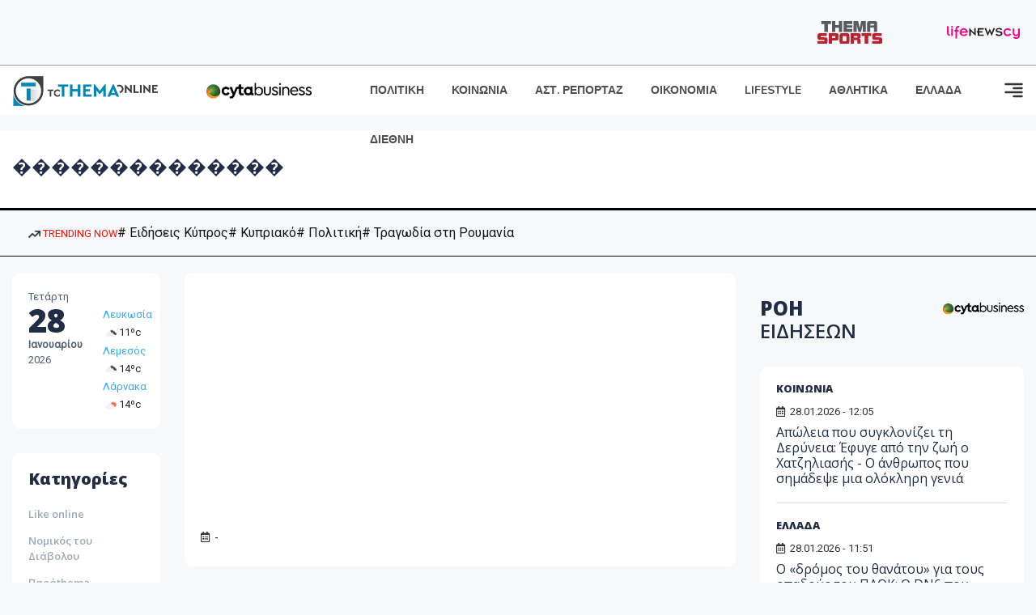

--- FILE ---
content_type: text/html; charset=utf-8
request_url: https://www.tothemaonline.com/Tag/?p=14&s=%EF%BF%BD%EF%BF%BD%EF%BF%BD%EF%BF%BD%EF%BF%BD%EF%BF%BD%EF%BF%BD%EF%BF%BD%EF%BF%BD%EF%BF%BD%EF%BF%BD%EF%BF%BD%EF%BF%BD%EF%BF%BD
body_size: 12421
content:

<!DOCTYPE html>

<html lang="el">
<head>
    <!-- Meta Data -->
    <meta charset="UTF-8">
    <meta http-equiv="X-UA-Compatible" content="IE=edge">
    <meta name="viewport" content="width=device-width, initial-scale=1">
    
    <title>Ειδήσεις Κύπρος - To Thema Online</title>

    <meta name="referrer" content="always" />
    <meta name="apple-mobile-web-app-capable" content="yes">
    <meta content="index, follow, max-image-preview:large" name="robots" />
    <meta name="rating" content="General" />
    <meta name="copyright" content="&copy; 2026 tothemaonline.com" />

    <!-- Favicon -->
    <link rel="shortcut icon" type="image/x-icon" href="/favicon.ico?v=1">

    <!-- Dependency Stylesheet -->
    <link rel="stylesheet" href="/assets/css/style.css?v=129" />
    <link rel="stylesheet" href="/assets/css/widgets.css?v=4" />
    <link rel="stylesheet" href="/assets/css/color.css?v=2" />
    <link rel="stylesheet" href="/assets/css/responsive.css?v=1" />

    <link rel="apple-touch-icon" sizes="180x180" href="/img/apple-touch-icon.png" />
    <link rel="icon" type="image/png" sizes="32x32" href="/img/favicon-32x32.png" />
    <link rel="icon" type="image/png" sizes="16x16" href="/img/favicon-16x16.png" />
    <link rel="manifest" href="/site.webmanifest">
    <link rel="mask-icon" href="/img/safari-pinned-tab.svg" color="#2b5797" />
    <meta name="msapplication-TileColor" content="#2b5797" />
    <meta name="theme-color" content="#ffffff" />

    <script type="f39dc77f2869341f1b620dc8-text/javascript">
        window.dataLayer = window.dataLayer || [];
        function gtag() { dataLayer.push(arguments); }
        gtag('consent', 'default', {
            'ad_storage': 'granted',
            'ad_user_data': 'granted',
            'ad_personalization': 'granted',
            'analytics_storage': 'granted'
        });
    </script>
    <!-- Google Tag Manager -->
    <script type="f39dc77f2869341f1b620dc8-text/javascript">(function (w, d, s, l, i) {
            w[l] = w[l] || []; w[l].push({
                'gtm.start':
                    new Date().getTime(), event: 'gtm.js'
            }); var f = d.getElementsByTagName(s)[0],
                j = d.createElement(s), dl = l != 'dataLayer' ? '&l=' + l : ''; j.async = true; j.src =
                    'https://www.googletagmanager.com/gtm.js?id=' + i + dl; f.parentNode.insertBefore(j, f);
        })(window, document, 'script', 'dataLayer', 'GTM-TCS4QL4');</script>
    <!-- End Google Tag Manager -->
    <!-- Google group tag (gtag.js) -->
    <script async src="https://www.googletagmanager.com/gtag/js?id=G-J7RS52TMNC" type="f39dc77f2869341f1b620dc8-text/javascript"></script>
    <script type="f39dc77f2869341f1b620dc8-text/javascript">
        window.dataLayer = window.dataLayer || [];
        function gtag() { dataLayer.push(arguments); }
        gtag('js', new Date());

        gtag('config', 'G-J7RS52TMNC');
    </script>
    <!-- Google site tag (gtag.js) -->
    <script async src="https://www.googletagmanager.com/gtag/js?id=G-7ZKH09CT69" type="f39dc77f2869341f1b620dc8-text/javascript"></script>
    <script type="f39dc77f2869341f1b620dc8-text/javascript">
        window.dataLayer = window.dataLayer || [];
        function gtag() { dataLayer.push(arguments); }
        gtag('js', new Date());

        gtag('config', 'G-7ZKH09CT69');
    </script>
    <script data-ad-client="ca-pub-7684646618790582" async src="https://pagead2.googlesyndication.com/pagead/js/adsbygoogle.js" type="f39dc77f2869341f1b620dc8-text/javascript"></script>
    
	<meta property="og:image" content="https://www.tothemaonline.com/img/fb_img.jpg" />
    <meta property="og:description" content="Ειδήσεις από την Κύπρο και τον Κόσμο. Πρωτοσέλιδα, Πολιτική, Κοινωνία, Οικονομία, Γνώμες, Ψυχαγωγία | Tothemaonline"/>
    <meta property="og:url" content="https://www.tothemaonline.com" />
    <meta property="og:site_name" content="tothemaonline.com"/>
    <meta property="og:type" content="website" />
    <script async src="https://securepubads.g.doubleclick.net/tag/js/gpt.js" type="f39dc77f2869341f1b620dc8-text/javascript"></script>
    <script type="f39dc77f2869341f1b620dc8-text/javascript">
      window.googletag = window.googletag || {cmd: []};
      googletag.cmd.push(function () {
        googletag.pubads().collapseEmptyDivs();
        googletag.defineSlot('/94718406/ToThemaOnline/Home_page_728x90_1', [728, 90], 'div-gpt-ad-1663585456835-0').addService(googletag.pubads());
        googletag.defineSlot('/94718406/ToThemaOnline/Home_page_300x250_1', [300, 250], 'div-gpt-ad-1663581263062-0').addService(googletag.pubads());
        //googletag.defineSlot('/94718406/ToThemaOnline/Section_728x90_2', [[300, 250], [728, 90]], 'div-gpt-ad-1663588139432-0').addService(googletag.pubads());
        //googletag.defineSlot('/94718406/ToThemaOnline/Section_728x90_3', [[300, 250], [728, 90]], 'div-gpt-ad-1663588140487-0').addService(googletag.pubads());
        googletag.defineSlot('/94718406/ToThemaOnline/Section_specialformats', [1, 1], 'div-gpt-ad-1635435076592-0').addService(googletag.pubads());
        googletag.pubads().enableSingleRequest();
        
        googletag.enableServices();
      });
    </script>
    <script type="application/ld+json">
        {
            "@context": "http://schema.org",
            "@type": "BreadcrumbList",
            "itemListElement": [
                {
                    "@type": "ListItem",
                    "position": 1,
                    "item": {
                        "@type": "WebSite",
                        "@id": "https://www.tothemaonline.com/",
                        "name": "Αρχική"
                    }
                },
                {
                    "@type": "ListItem",
                    "position": 2,
                        "item": {
                        "@type": "WebPage",
                        "@id": "https://www.tothemaonline.com/Search/?s=��������������",
                        "name": "��������������"
                    }
                }    
            ]
        }
    </script>

    <script type="f39dc77f2869341f1b620dc8-text/javascript">
        window.fbAsyncInit = function () {
            FB.init({
                appId: '464103000617648',
                xfbml: true,
                version: 'v12.0'
            });
            FB.AppEvents.logPageView();
        };

        (function (d, s, id) {
            var js, fjs = d.getElementsByTagName(s)[0];
            if (d.getElementById(id)) { return; }
            js = d.createElement(s); js.id = id;
            js.src = "https://connect.facebook.net/en_US/sdk.js";
            fjs.parentNode.insertBefore(js, fjs);
        }(document, 'script', 'facebook-jssdk'));
    </script>
    <link rel="alternate" type="application/rss+xml" title="RSS Feed" href="https://www.tothemaonline.com/Rss" />
    <link rel="canonical" href="https://www.tothemaonline.com/Tag/?p=14&s=%EF%BF%BD%EF%BF%BD%EF%BF%BD%EF%BF%BD%EF%BF%BD%EF%BF%BD%EF%BF%BD%EF%BF%BD%EF%BF%BD%EF%BF%BD%EF%BF%BD%EF%BF%BD%EF%BF%BD%EF%BF%BD" />
    <script type="application/ld+json">
        { "@context": "https://schema.org", "@type": "WebSite", "url": "https://www.tothemaonline.com/Search", "potentialAction": { "@type": "SearchAction", "target": "https://www.tothemaonline.com/Search?s={search_term}", "query-input": "required name=search_term" } }
    </script>

    <!-- Meta Pixel Code -->
    <script type="f39dc77f2869341f1b620dc8-text/javascript">
        !function(f,b,e,v,n,t,s)
        {if(f.fbq)return;n=f.fbq=function(){n.callMethod?
        n.callMethod.apply(n,arguments):n.queue.push(arguments)};
        if(!f._fbq)f._fbq=n;n.push=n;n.loaded=!0;n.version='2.0';
        n.queue=[];t=b.createElement(e);t.async=!0;
        t.src=v;s=b.getElementsByTagName(e)[0];
        s.parentNode.insertBefore(t,s)}(window, document,'script',
        'https://connect.facebook.net/en_US/fbevents.js');
        fbq('init', '1554741712104155');
        fbq('track', 'PageView');
    </script>
    <noscript><img height="1" width="1" style="display:none" src="https://www.facebook.com/tr?id=1554741712104155&ev=PageView&noscript=1"/></noscript>
    <!-- End Meta Pixel Code -->

    <script src="https://cdn.onesignal.com/sdks/web/v16/OneSignalSDK.page.js" defer type="f39dc77f2869341f1b620dc8-text/javascript"></script>
    <script type="f39dc77f2869341f1b620dc8-text/javascript">
        window.OneSignalDeferred = window.OneSignalDeferred || [];
        OneSignalDeferred.push(async function (OneSignal) {
            await OneSignal.init({
                appId: "a91cee0f-f47f-4ecf-b98e-0fd3654c941d",
                safari_web_id: "web.onesignal.auto.337e82fd-eeda-48f8-8fe5-d2f6dec774c2",
                notifyButton: {
                    enable: true,
                },
            });
        });
    </script>

    <!-- Skins -->
    <script async src="https://securepubads.g.doubleclick.net/tag/js/gpt.js" type="f39dc77f2869341f1b620dc8-text/javascript"></script>
    <script type="f39dc77f2869341f1b620dc8-text/javascript">
        window.googletag = window.googletag || { cmd: [] };
        googletag.cmd.push(function () {
            googletag.defineSlot('/94718406/ToThemaOnline/Generic_Scroll_Ad_300*250', [300, 250], 'div-gpt-ad-1636712763231-0').addService(googletag.pubads());
            googletag.defineSlot('/94718406/ToThemaOnline/Generic_Desktop_Catfish_1000*90', [1000, 90], 'div-gpt-ad-1637248106600-0').addService(googletag.pubads());
            googletag.defineSlot('/94718406/ToThemaOnline/Generic_Mobile_Catfish_300*50', [300, 50], 'div-gpt-ad-1637248229805-0').addService(googletag.pubads());
            googletag.defineSlot('/94718406/ToThemaOnline/Generic_Desktop_Takeover_800x600', [800, 600], 'div-gpt-ad-1713794860682-0').addService(googletag.pubads());
            googletag.defineSlot('/94718406/ToThemaOnline/Generic_Mobile_Takeover_320x480', [320, 480], 'div-gpt-ad-1713794915043-0').addService(googletag.pubads());
            googletag.defineSlot('/94718406/ToThemaOnline/Article_300x100_1', [320, 100], 'div-gpt-ad-1739364299479-0').addService(googletag.pubads());

            googletag.pubads().enableSingleRequest();
            googletag.pubads().collapseEmptyDivs();
            googletag.enableServices();
        });
    </script>
    <script src="https://ajax.googleapis.com/ajax/libs/jquery/3.6.0/jquery.min.js" type="f39dc77f2869341f1b620dc8-text/javascript"></script>
</head>
<body>
    <!-- Google Tag Manager (noscript) -->
    <noscript><iframe src="https://www.googletagmanager.com/ns.html?id=GTM-TCS4QL4" height="0" width="0" style="display:none;visibility:hidden"></iframe></noscript>
    <!-- End Google Tag Manager (noscript) -->

    <div id="fb-root"></div>
    <script async defer crossorigin="anonymous" src="https://connect.facebook.net/en_US/sdk.js#xfbml=1&version=v15.0" nonce="yWfEFvoe" type="f39dc77f2869341f1b620dc8-text/javascript"></script>

    <div class="header_wrap">
        <div class="header_top">
            
            <div class="header_partners">
                <a href="https://themasports.tothemaonline.com/" target="_blank" rel="noopener">
                    <img src="/img/themasports_logo.svg" alt="Themasports">
                </a>
                <a href="https://lifenewscy.com/" target="_blank" rel="noopener">
                    <img src="/img/lifenewscy_logo.svg" alt="lifenewscy">
                </a>
            </div>
        </div>
    </div>

    <div class="main-wrap">
        <!--Offcanvas sidebar-->
        <aside id="sidebar-wrapper" class="custom-scrollbar offcanvas-sidebar position-right">
            <button class="off-canvas-close"><i class="ti-close"></i></button>
            <div class="sidebar-inner">
                <!--Search-->
                <div class="siderbar-widget mb-50 mt-30">
                    <input type="text" class="search_field" id="search_inp_h" placeholder="Αναζήτηση" autocomplete="off" />
                    <span class="search-icon"><i class="ti-search mr-5"></i></span>
                </div>
                <!--lastest post-->
                <div class="sidebar-widget mb-50">
                    <div class="widget-header mb-30">
                        <ul class="side-menu">
                            <li><a href="/Category/politiki">ΠΟΛΙΤΙΚΗ</a></li>
                            <li><a href="/Category/oikonomia">ΟΙΚΟΝΟΜΙΑ</a></li>
                            <li><a href="/Category/astinomiko_reportaz">ΑΣΤΥΝΟΜΙΚΟ ΡΕΠΟΡΤΑΖ</a></li>
                            <li><a href="/Category/koinonia">ΚΟΙΝΩΝΙΑ</a></li>
                            <li><a href="/Category/lifestyle">LIFESTYLE</a></li>
                            <li><a href="/Category/athlitika">ΑΘΛΗΤΙΚΑ</a></li>
                            <li><a href="/Category/ellada">ΕΛΛΑΔΑ</a></li>
                            <li><a href="/Category/diethni">ΔΙΕΘΝΗ</a></li>
                            <li><a href="/Category/anathematismoi">ΑΝΑΘΕΜΑΤΙΣΜΟΙ</a></li>
                            <li><a href="/Category/para-thema">ΠΑΡΑ-ΤΗΕΜΑ</a></li>
                            <li><a href="/Category/ygeia">ΥΓΕΙΑ</a></li>
                            <li><a href="/Category/paraxena">LIKE ONLINE</a></li>
                            <li><a href="/Category/nomikos-tou-diavolou">ΝΟΜΙΚΟΣ ΤΟΥ ΔΙΑΒΟΛΟΥ</a></li>
                            <li><a href="/Category/deltia-typou">ΔΕΛΤΙΑ ΤΥΠΟΥ</a></li>
                        </ul>
                    </div>
                    <div class="post-aside-style-2">
                        <div class="offcanvas-widget footer-widget">
                            <h3 class="offcanvas-widget-title">Στοιχεία Επικοινωνίας</h3>
                            <ul class="contact-info-list widget-list">
                                <li class="widget-list-item">
                                    <i class="fas fa-map-marker-alt list-icon"></i>
                                    Γιάννου Κρανιδιώτη 102, Γραφείο 201, Λατσιά, Λευκωσία
                                </li>
                                <li class="widget-list-item">
                                    <i class="fas fa-phone list-icon"></i>
                                    <a href="tel:+357 22 205865" class="widget-list-link">+357 22 205865</a>
                                </li>
                                <li class="widget-list-item">
                                    <i class="fas fa-fax list-icon"></i>
                                    <a href="tel:+357 22 374613" class="widget-list-link">+357 22 374613</a>
                                </li>
                                <li class="widget-list-item">
                                    <i class="fas fa-envelope list-icon"></i>
                                    <a href="/cdn-cgi/l/email-protection#7a13141c153a0e150e121f171b15141613141f54191517" class="widget-list-link" aria-label="Email"><span class="__cf_email__" data-cfemail="f1989f979eb1859e8599949c909e9f9d989f94df929e9c">[email&#160;protected]</span></a>
                                </li>
                            </ul>
                            <ul class="footer-social style-2 gutter-15 mt-30">
                                <li class="social-item">
                                    <a href="https://www.facebook.com/THEMAONLINEcom" class="social-link fb" target="_blank" alt="Facebook" title="Facebook" aria-label="Facebook">
                                        <span style="display: none">Facebook</span>
                                        <i class="fab fa-facebook-f" aria-hidden="true"></i>
                                    </a>
                                </li>
                                <li class="social-item">
                                    <a href="https://twitter.com/tothemaonline" class="social-link tw" target="_blank" alt="Twitter" title="Twitter" aria-label="Twitter">
                                        <span style="display: none">Twitter</span>
                                        <i class="fab fa-twitter" aria-hidden="true"></i>
                                    </a>
                                </li>
                                <li class="social-item">
                                    <a href="https://www.instagram.com/tothemaonline/" class="social-link vm" target="_blank" alt="Instagram" title="Instagram" aria-label="Instagram">
                                        <span style="display: none">Instagram</span>
                                        <i class="fab fa-instagram" aria-hidden="true"></i>
                                    </a>
                                </li>
                                <li class="social-item">
                                    <a href="https://www.youtube.com/channel/UC8-mniCYfd5b_LtTCixI5Qg" class="social-link pn" target="_blank" alt="Youtube" title="Youtube" aria-label="Youtube">
                                        <span style="display: none">Youtube</span>
                                        <i class="fab fa-youtube" aria-hidden="true"></i>
                                    </a>
                                </li>
                            </ul>
                        </div>
                    </div>
                </div>
                
            </div>
        </aside>
        <!-- Main Header -->
        <header class="main-header header-style-2 mb-0">
            <div class="header-bottom header-sticky background-white text-center">
                <div class="scroll-progress gradient-bg-1"></div>
                <div class="container">
                    <div class="row">
                        <div class="col-lg-2 col-md-3">
                            <div class="header-logo d-none d-lg-block">
                                <a href="/">
                                    <img class="logo-img d-inline" src="/img/to_thema_online_logo_footer.png?v=2" alt="Tothemaonline logo">
                                </a>
                            </div>
                            <div class="logo-tablet d-md-inline d-lg-none d-none">
                                <a href="/">
                                    <img class="logo-img d-inline" src="/img/to_thema_online_logo_footer.png?v=2" alt="Tothemaonline logo">
                                </a>
                            </div>
                            <div class="logo-mobile d-block d-md-none">
                                <a href="/">
                                    <img class="logo-img d-inline" src="/img/to_thema_online_logo_footer.png?v=2" alt="Tothemaonline logo">
                                </a>
                                <a href="https://www.cyta.com.cy/business-acronis-backup/el" target="_blank" rel="noopener" style="float: right;position: fixed;top: 0px;left: 210px;">
                                    <img src="/img/Thema Online Website - Sponsorship Website Logo 400x190.png" alt="CYTA logo" width="60">
                                </a>
                            </div>
                        </div>
                        <div class="col-lg-2 deskContent">
                            <a href="https://www.cyta.com.cy/business-acronis-backup/el" target="_blank"  rel="noopener">
                                <img src="/img/Thema Online Website - Sponsorship Website Logo 400x190.png" alt="CYTA logo" width="130" />
                            </a>
                        </div>
                        <div class="col-lg-8 col-md-8 main-header-navigation">
                            <!-- Main-menu -->
                            <div class="main-nav text-left float-lg-left float-md-right">
                                <nav>
                                    <ul class="main-menu d-none d-lg-inline">
                                        <li><a href="/Category/politiki">ΠΟΛΙΤΙΚΗ</a></li>
                                        <li><a href="/Category/koinonia">ΚΟΙΝΩΝΙΑ</a></li>
                                        <li><a href="/Category/astinomiko_reportaz">ΑΣΤ. ΡΕΠΟΡΤΑΖ</a></li>
                                        <li><a href="/Category/oikonomia">ΟΙΚΟΝΟΜΙΑ</a></li>
                                        <li><a href="/Category/lifestyle">LIFESTYLE</a></li>
                                        <li><a href="/Category/athlitika">ΑΘΛΗΤΙΚΑ</a></li>
                                        <li><a href="/Category/ellada">ΕΛΛΑΔΑ</a></li>
                                        <li><a href="/Category/diethni">ΔΙΕΘΝΗ</a></li>
                                    </ul>
                                </nav>
                            </div>
                            <!-- Search -->
                            
                            <!-- Off canvas -->
                            <div class="off-canvas-toggle-cover">
                                <div class="off-canvas-toggle d-inline-block ml-15" id="off-canvas-toggle">
                                    <svg width="25px" height="25px" viewBox="0 0 20 20" xmlns="http://www.w3.org/2000/svg" fill="none">
                                      <path fill="#333333" fill-rule="evenodd" d="M18 5a1 1 0 100-2H2a1 1 0 000 2h16zm0 4a1 1 0 100-2h-8a1 1 0 100 2h8zm1 3a1 1 0 01-1 1H2a1 1 0 110-2h16a1 1 0 011 1zm-1 5a1 1 0 100-2h-8a1 1 0 100 2h8z"/>
                                    </svg>
                                </div>
                            </div>
                        </div>
                    </div>
                </div>
            </div>
        </header>
        <div style="text-align:center;" class="phoneContent mt-100">
            <!-- /94718406/ToThemaOnline/Article_300x100_1 -->
            <div id='div-gpt-ad-1739364299479-0' style='min-width: 320px; min-height: 100px;'>
              <script data-cfasync="false" src="/cdn-cgi/scripts/5c5dd728/cloudflare-static/email-decode.min.js"></script><script type="f39dc77f2869341f1b620dc8-text/javascript">googletag.cmd.push(function () { googletag.display('div-gpt-ad-1739364299479-0'); });</script>
            </div>
        </div>

        
    <!-- /94718406/ToThemaOnline/Home_page_728x90_1 -->
    <div id='div-gpt-ad-1663585456835-0' style='max-width: 728px; max-height: 90px;text-align:center;margin:20px auto;' class="deskContent">
        <script type="cbee12ff41691350e8e6d2be-text/javascript">googletag.cmd.push(function() { googletag.display('div-gpt-ad-1663585456835-0'); });</script>
    </div>
    <main class="position-relative">
        <div class="banner inner-banner mb-0">
            <div class="container">
	            <nav class="rt-breadcrumb-wrap" aria-label="breadcrumb">
		            <ol class="breadcrumb">
			            <li class="breadcrumb-item active" aria-current="page">
				            <h1 class="category-title">
					            ��������������
				            </h1>
			            </li>
		            </ol>
	            </nav>
            </div>
        </div>
        <section class="whats-new-style-1 section-padding" xmlns:myObj="urn:tothemaonline"><div class="topInfo withTags mhidden">
    <div class="container">
      <div class="topInfo__row">
        <div class="tagsCnt">
          <div class="tags">
            <div class="cnt"><a class="trending"><img src="/img/icon-trending-arrow.png" alt="trending now"> TRENDING NOW
								</a><a href="/Tag/?s=%CE%95%CE%B9%CE%B4%CE%AE%CF%83%CE%B5%CE%B9%CF%82 %CE%9A%CF%8D%CF%80%CF%81%CE%BF%CF%82">
										# Ειδήσεις Κύπρος</a><a href="/Tag/?s=%CE%9A%CF%85%CF%80%CF%81%CE%B9%CE%B1%CE%BA%CF%8C">
										# Κυπριακό</a><a href="/Tag/?s=%CE%A0%CE%BF%CE%BB%CE%B9%CF%84%CE%B9%CE%BA%CE%AE">
										# Πολιτική</a><a href="/Tag/?s=%CE%A4%CF%81%CE%B1%CE%B3%CF%89%CE%B4%CE%AF%CE%B1 %CF%83%CF%84%CE%B7 %CE%A1%CE%BF%CF%85%CE%BC%CE%B1%CE%BD%CE%AF%CE%B1">
										# Τραγωδία στη Ρουμανία</a></div>
          </div>
        </div>
      </div>
    </div>
  </div></section>
        <div class="container">    
            <div class="row">                
                <!-- sidebar-left -->
                <div class="col-lg-2 col-md-3 primary-sidebar sticky-sidebar sidebar-left order-2 order-md-1">
                    <!-- Widget Weather -->
                    <div class="sidebar-widget widget-weather border-radius-10 bg-white mb-30">
                        <div class="d-flex">
                            <div class="font-medium">
                                <p>Τετάρτη</p>
                                <h2>28</h2>
                                <p><strong>Ιανουαρίου</strong></p>
                                <p>2026</p>
                            </div>
                            <div class="font-medium ml-10 pt-20">
                                <div id="datetime" class="d-inline-block">
                                    <ul>
                                        <li xmlns:myObj="urn:tothemaonline"><span class="font-small"><a class="text-primary" href="/Tag/?s=%CE%BA%CE%B1%CE%B9%CF%81%CF%8C%CF%82">Λευκωσία</a><br><img src="https://openweathermap.org/img/wn/04d@2x.png" width="20" alt="αραιές νεφώσεις">11ºc
			</span></li>
<li xmlns:myObj="urn:tothemaonline"><span class="font-small"><a class="text-primary" href="/Tag/?s=%CE%BA%CE%B1%CE%B9%CF%81%CF%8C%CF%82">Λεμεσός</a><br><img src="https://openweathermap.org/img/wn/04d@2x.png" width="20" alt="αραιές νεφώσεις">14ºc
			</span></li>
<li xmlns:myObj="urn:tothemaonline"><span class="font-small"><a class="text-primary" href="/Tag/?s=%CE%BA%CE%B1%CE%B9%CF%81%CF%8C%CF%82">Λάρνακα</a><br><img src="https://openweathermap.org/img/wn/02d@2x.png" width="20" alt="ελαφρές νεφώσεις">14ºc
			</span></li>
                                    </ul>
                                </div>
                            </div>
                        </div>
                    </div>
                    <div class="sidebar-widget widget_categories border-radius-10 bg-white mb-30">
                        <div class="widget-header position-relative mb-15">
                            <h5 class="widget-title"><strong>Κατηγορίες</strong></h5>
                        </div>
                        <ul class="font-small text-muted">
                            <li class="cat-item cat-item-2"><a href="/Category/paraxena">Like online</a></li>
                            <li class="cat-item cat-item-3"><a href="/Category/nomikos-tou-diavolou">Νομικός του Διάβολου</a></li>
                            <li class="cat-item cat-item-4"><a href="/Category/para-thema">Παράthema</a></li>
                            <li class="cat-item cat-item-5"><a href="/Category/ygeia">Υγεία</a></li>
                            <li class="cat-item cat-item-6"><a href="/Category/deltia-typou">Δελτία τύπου</a></li>
                        </ul>
                    </div>
                </div>

                <!-- main content -->
                <div class="col-lg-10 col-md-9 order-1 order-md-2">
                    <div class="row mb-50">
                        <div class="col-lg-8 col-md-12">
                            <div class="latest-post mb-50" xmlns:myObj="urn:tothemaonline">
  <div class="loop-list-style-1"><article class="first-post p-10 background-white border-radius-10 mb-30"><div class="img-hover-slide border-radius-15 mb-30 position-relative overflow-hidden"><a href="/Article//"><img src="https://images.tothemaonline.com/img/path/" alt=""></a></div>
      <div class="pr-10 pl-10">
        <h4 class="post-title mb-20"><a href="/Article//"></a></h4>
        <p class="post-exerpt font-medium text-muted mb-30"></p>
        <div class="mb-20 overflow-hidden">
          <div class="entry-meta meta-1 font-x-small color-grey float-left text-uppercase"><span class="rt-meta"><i class="far fa-calendar-alt icon"></i> -</span></div>
        </div>
      </div></article></div>
</div>
<div class="pagination-area mb-30" xmlns:myObj="urn:tothemaonline"><nav aria-label="Page navigation example"><ul class="pagination justify-content-start">
      <li class="page-item prev"><a class="page-link" href="?p=13"><i class="fas fa-angle-double-left"></i></a></li>
      <li class="page-item next"><a class="page-link" href="?p=15"><i class="fas fa-angle-double-right"></i></a></li>
    </ul></nav></div> 
                        </div>
                        <div class="col-lg-4 col-md-12 sidebar-right">
                            <div class="sidebar-widget mb-30 text-center" xmlns:myObj="urn:tothemaonline">
  <div id="div-gpt-ad-1663581263062-0" style="max-width: 300px; max-height: 250px; margin:10px auto;text-align:center;"><script type="f39dc77f2869341f1b620dc8-text/javascript">googletag.cmd.push(function() { googletag.display('div-gpt-ad-1663581263062-0'); });</script></div>
</div>
<div class="sidebar-widget mb-30" xmlns:myObj="urn:tothemaonline">
  <div class="widget-header position-relative mb-30">
    <div class="row">
      <div class="col-7">
        <h4 class="widget-title mb-0"><a href="/roh-eidiseon">
							ΡΟΗ <span>ΕΙΔΗΣΕΩΝ</span></a></h4>
      </div>
      <div class="col-5 text-right"><a href="https://www.cyta.com.cy/business-acronis-backup/el" target="_blank" rel="noopener"><img src="/img/Thema Online Website - Sponsorship Website Logo 400x190.png" alt="CYTA logo" width="100" style="margin-top:-10px;"></a></div>
    </div>
  </div>
  <div class="post-aside-style-1 border-radius-10 p-20 bg-white">
    <ul class="list-post">
      <li class="mb-20">
        <div class="d-flex">
          <div class="post-content media-body news_feed">
            <h5><a href="/Category/koinonia">ΚΟΙΝΩΝΙΑ</a></h5><span class="rt-meta"><i class="far fa-calendar-alt icon"></i> 
									28.01.2026 - 12:05</span><h6 class="post-title mb-0 mt-5"><a href="/Article/451595/apwleia-poy-sygklonizei-th-deryneia-efyge-apo-thn-zwh-o-hatzhliashs---o-anthrwpos-poy-shmadepse-mia-oloklhrh-genia-">Απώλεια που συγκλονίζει τη Δερύνεια: Έφυγε από την ζωή ο Χατζηλιασής - Ο άνθρωπος που σημάδεψε μια ολόκληρη γενιά </a></h6>
          </div>
        </div>
      </li>
      <li class="mb-20">
        <div class="d-flex">
          <div class="post-content media-body news_feed">
            <h5><a href="/Category/ellada">ΕΛΛΑΔΑ</a></h5><span class="rt-meta"><i class="far fa-calendar-alt icon"></i> 
									28.01.2026 - 11:51</span><h6 class="post-title mb-0 mt-5"><a href="/Article/451594/o-dromos-toy-thanatoy-gia-toys-opadoys-toy-paok-o-dn6-poy-syndeei-roymania-me-oyggaria-eihe-persi-panw-apo-40-nekroys-se-325-trohaia">Ο «δρόμος του θανάτου» για τους οπαδούς του ΠΑΟΚ: Ο DN6 που συνδέει Ρουμανία με Ουγγαρία είχε πέρσι πάνω από 40 νεκρούς σε 325 τροχαία</a></h6>
          </div>
        </div>
      </li>
      <li class="mb-20">
        <div class="d-flex">
          <div class="post-content media-body news_feed">
            <h5><a href="/Category/lifestyle">LIFESTYLE</a></h5><span class="rt-meta"><i class="far fa-calendar-alt icon"></i> 
									28.01.2026 - 11:39</span><h6 class="post-title mb-0 mt-5"><a href="/Article/451592/nikos-berths-moy-legane-%E2%80%9Cama-to-kaneis-ayto-tha-katastrafeis%E2%80%9D-kai-elega-den-me-peirazei">Νίκος Βέρτης: «Μου λέγανε “άμα το κάνεις αυτό θα καταστραφείς” και έλεγα δεν με πειράζει»</a></h6>
          </div>
        </div>
      </li>
      <li class="mb-20">
        <div class="d-flex">
          <div class="post-content media-body news_feed">
            <h5><a href="/Category/koinonia">ΚΟΙΝΩΝΙΑ</a></h5><span class="rt-meta"><i class="far fa-calendar-alt icon"></i> 
									28.01.2026 - 11:31</span><h6 class="post-title mb-0 mt-5"><a href="/Article/451591/sto-heiroyrgeio-o-tews-arhimandriths-nektarios---sas-parakaloyme-na-ton-synodeysete-me-thn-proseyhh-sas">Στο χειρουργείο ο τέως αρχιμανδρίτης Νεκτάριος - «Σας παρακαλούμε να τον συνοδεύσετε με την προσευχή σας»</a></h6>
          </div>
        </div>
      </li>
      <li class="mb-20">
        <div class="d-flex">
          <div class="post-content media-body news_feed">
            <h5><a href="/Category/politiki">ΠΟΛΙΤΙΚΗ</a></h5><span class="rt-meta"><i class="far fa-calendar-alt icon"></i> 
									28.01.2026 - 11:04</span><h6 class="post-title mb-0 mt-5"><a href="/Article/451589/ptd-prin-thn-trimerh-katathetei-sygkekrimenh-protash---epizhtoyme-thn-epanenarxh-synomiliwn-apo-to-shmeio-opoy-diakophkan">ΠτΔ πριν την τριμερή: Καταθέτει συγκεκριμένη πρόταση - «Επιζητούμε την επανέναρξη συνομιλιών από το σημείο, όπου διακόπηκαν»</a></h6>
          </div>
        </div>
      </li>
      <li class="mb-20">
        <div class="d-flex">
          <div class="post-content media-body news_feed">
            <h5><a href="/Category/diethni">ΔΙΕΘΝΗ</a></h5><span class="rt-meta"><i class="far fa-calendar-alt icon"></i> 
									28.01.2026 - 11:00</span><h6 class="post-title mb-0 mt-5"><a href="/Article/451590/pyrkagia-se-polyteles-xenodoheio-stis-gallikes-alpeis">Πυρκαγιά σε πολυτελές ξενοδοχείο στις γαλλικές Άλπεις</a></h6>
          </div>
        </div>
      </li><script async="" src="https://pagead2.googlesyndication.com/pagead/js/adsbygoogle.js?client=ca-pub-1946006275855017" crossorigin="anonymous" type="f39dc77f2869341f1b620dc8-text/javascript"></script><ins class="adsbygoogle" style="display:inline-block;width:300px;height:100px;margin-left:3px;" data-ad-client="ca-pub-1946006275855017" data-ad-slot="4023649764"></ins><script type="f39dc77f2869341f1b620dc8-text/javascript">
							(adsbygoogle = window.adsbygoogle || []).push({});
						</script><li class="mb-20">
        <div class="d-flex">
          <div class="post-content media-body news_feed">
            <h5><a href="/Category/koinonia">ΚΟΙΝΩΝΙΑ</a></h5><span class="rt-meta"><i class="far fa-calendar-alt icon"></i> 
									28.01.2026 - 10:50</span><h6 class="post-title mb-0 mt-5"><a href="/Article/451587/sahara-shmera-h-kypros---asfyxia-se-pafo-kai-lemeso-me-tis-metrhseis-skonhs-na-htypane-kokkino---ti-prepei-na-apofygoyn-oi-ergazomenoi">«Σαχάρα» σήμερα η Κύπρος - «Ασφυξία» σε Πάφο και Λεμεσό με τις μετρήσεις σκόνης να χτυπάνε κόκκινο - Τι πρέπει να αποφύγουν οι εργαζόμενοι</a></h6>
          </div>
        </div>
      </li>
      <li class="mb-20">
        <div class="d-flex">
          <div class="post-content media-body news_feed">
            <h5><a href="/Category/ellada">ΕΛΛΑΔΑ</a></h5><span class="rt-meta"><i class="far fa-calendar-alt icon"></i> 
									28.01.2026 - 10:33</span><h6 class="post-title mb-0 mt-5"><a href="/Article/451586/mplokare-to-timoni-kata-thn-prosperash-apokalypse-traymatias-opados-toy-paok-ston-ellhna-giatro-poy-brethhke-sto-shmeio-toy-fonikoy-trohaioy">«Μπλόκαρε το τιμόνι κατά την προσπέραση» αποκάλυψε τραυματίας οπαδός του ΠΑΟΚ στον Έλληνα γιατρό που βρέθηκε στο σημείο του φονικού τροχαίου</a></h6>
          </div>
        </div>
      </li>
      <li class="mb-20">
        <div class="d-flex">
          <div class="post-content media-body news_feed">
            <h5><a href="/Category/lifestyle">LIFESTYLE</a></h5><span class="rt-meta"><i class="far fa-calendar-alt icon"></i> 
									28.01.2026 - 10:33</span><h6 class="post-title mb-0 mt-5"><a href="/Article/451585/video-masterchef-poios-apohwrhse-ligo-prin-apo-thn-eisodo-sto-spiti">VIDEO: MasterChef: Ποιος αποχώρησε λίγο πριν από την είσοδο στο σπίτι;</a></h6>
          </div>
        </div>
      </li>
      <li class="mb-20">
        <div class="d-flex">
          <div class="post-content media-body news_feed">
            <h5><a href="/Category/lifestyle">LIFESTYLE</a></h5><span class="rt-meta"><i class="far fa-calendar-alt icon"></i> 
									28.01.2026 - 10:25</span><h6 class="post-title mb-0 mt-5"><a href="/Article/451584/kaith-garmph-gia-thn-peripeteia-ygeias-ths-perasa-para-poly-ashhma-den-ebgaine-fwnh">Καίτη Γαρμπή για την περιπέτεια υγείας της: «Πέρασα πάρα πολύ άσχημα... δεν έβγαινε φωνή»</a></h6>
          </div>
        </div>
      </li>
      <div id="div-gpt-ad-1741690757106-0" style="min-width: 300px; min-height: 250px;"><script type="f39dc77f2869341f1b620dc8-text/javascript"> googletag.cmd.push(function() { googletag.display('div-gpt-ad-1741690757106-0'); }); </script></div>
      <li class="mb-20">
        <div class="d-flex">
          <div class="post-content media-body news_feed">
            <h5><a href="/Category/lifestyle">LIFESTYLE</a></h5><span class="rt-meta"><i class="far fa-calendar-alt icon"></i> 
									28.01.2026 - 10:18</span><h6 class="post-title mb-0 mt-5"><a href="/Article/451583/andreas-gewrgioy-%E2%80%93-giwrgos-partsalakhs-odeyoyn-pros-thn-tetarth-synergasia-toys---erhontai-oi-mple-wres">Ανδρέας Γεωργίου – Γιώργος Παρτσαλάκης: Οδεύουν προς την τέταρτη συνεργασία τους - Έρχονται οι «Μπλε ώρες»</a></h6>
          </div>
        </div>
      </li>
      <li class="mb-20">
        <div class="d-flex">
          <div class="post-content media-body news_feed">
            <h5><a href="/Category/astinomiko_reportaz">ΑΣΤΥΝΟΜΙΚΟ ΡΕΠΟΡΤΑΖ</a></h5><span class="rt-meta"><i class="far fa-calendar-alt icon"></i> 
									28.01.2026 - 10:06</span><h6 class="post-title mb-0 mt-5"><a href="/Article/451582/sobaro-trohaio-ta-neotera-me-thn-katastash-ths-ygeias-toy-30hronoy---prosekroyse-se-kigklidwma-kai-akinhtopoihthhke-to-ohhma-toy">Σοβαρό τροχαίο: Τα νεότερα με την κατάσταση της υγείας του 30χρονου - Προσέκρουσε σε κιγκλίδωμα και ακινητοποιήθηκε το όχημα του</a></h6>
          </div>
        </div>
      </li>
      <li class="mb-20">
        <div class="d-flex">
          <div class="post-content media-body news_feed">
            <h5><a href="/Category/ellada">ΕΛΛΑΔΑ</a></h5><span class="rt-meta"><i class="far fa-calendar-alt icon"></i> 
									28.01.2026 - 10:03</span><h6 class="post-title mb-0 mt-5"><a href="/Article/451581/20-kai-28-etwn-oi-traymaties-opadoi-toy-paok-sth-roymania-o-enas-einai-kala-o-deyteros-tha-parei-exithrio-o-tritos-einai-se-sobarh-katastash-leei-o-gewrgiadhs">20 και 28 ετών οι τραυματίες οπαδοί του ΠΑΟΚ στη Ρουμανία, «ο ένας είναι καλά, ο δεύτερος θα πάρει εξιτήριο, ο τρίτος είναι σε σοβαρή κατάσταση» λέει ο Γεωργιάδης</a></h6>
          </div>
        </div>
      </li>
      <li class="mb-20">
        <div class="d-flex">
          <div class="post-content media-body news_feed">
            <h5><a href="/Category/koinonia">ΚΟΙΝΩΝΙΑ</a></h5><span class="rt-meta"><i class="far fa-calendar-alt icon"></i> 
									28.01.2026 - 09:53</span><h6 class="post-title mb-0 mt-5"><a href="/Article/451580/afantos-paramenei-o-mailo---polles-oi-lathos-plhrofories---h-ekklhsh-apo-toys-idiokthtes-kai-h-megalh-amoibh">Άφαντος παραμένει ο Mailo - «Πολλές οι λάθος πληροφορίες» - Η έκκληση από τους ιδιοκτήτες και η μεγάλη αμοιβή</a></h6>
          </div>
        </div>
      </li>
      <li class="mb-20">
        <div class="d-flex">
          <div class="post-content media-body news_feed">
            <h5><a href="/Category/koinonia">ΚΟΙΝΩΝΙΑ</a></h5><span class="rt-meta"><i class="far fa-calendar-alt icon"></i> 
									28.01.2026 - 09:38</span><h6 class="post-title mb-0 mt-5"><a href="/Article/451579/pethane-h-panagiwta-eleytherioy-pote-apeythynoyn-to-teleytaio-antio---fwtografia">Πέθανε η Παναγιώτα Ελευθερίου: Πότε απευθύνουν το τελευταίο αντίο - Φωτογραφία</a></h6>
          </div>
        </div>
      </li>
    </ul><a href="/roh-eidiseon" class="more-btn-newsfeed">Περισσότερα</a></div>
  <div class="mt-30 text-center"><a href="/Category/nomikos-tou-diavolou"><img src="/img/o_nomikos_tou_diavolou.jpg" style="width:70%" alt="nomikos tou diavolou" title="nomikos tou diavolou"></a></div>
  <div class="mt-30 text-center"><a href="https://www.ancoriabank.com/el/mobile-banking/" target="_blank"><img src="/img/myAncoria-300x250.gif"></a></div>
</div>
<div class="sidebar-widget mb-30 text-center" xmlns:myObj="urn:tothemaonline"><script async="" src="https://pagead2.googlesyndication.com/pagead/js/adsbygoogle.js?client=ca-pub-1946006275855017" crossorigin="anonymous" type="f39dc77f2869341f1b620dc8-text/javascript"></script><ins class="adsbygoogle" style="display:inline-block;width:300px;height:250px" data-ad-client="ca-pub-1946006275855017" data-ad-slot="8770729892"></ins><script type="f39dc77f2869341f1b620dc8-text/javascript">
			(adsbygoogle = window.adsbygoogle || []).push({});
		</script></div>
<div class="sidebar-widget mb-30 text-center" xmlns:myObj="urn:tothemaonline">
  <div id="div-gpt-ad-1747217520768-0" style="min-width: 300px; min-height: 250px;"><script type="f39dc77f2869341f1b620dc8-text/javascript">googletag.cmd.push(function() { googletag.display('div-gpt-ad-1747217520768-0'); });</script></div>
</div>
                        </div>
                    </div>
                </div>
            </div>
        </div>
    </main>

        <footer>
            <div class="footer-area pt-50 bg-white">
                <div class="container">
                    <div class="row pb-30">
                        <div class="col">
                            <div class="logo footer-logo">
                                <img width="160" src="/img/world_news_media_logo.svg" alt="Tothemaonline logo">
                            </div>
                            <p class="text">World News Media Ltd</p>
                            <ul class="contact-info-list widget-list">
                                <li class="widget-list-item">
                                    <i class="fas fa-map-marker-alt list-icon"></i>
                                    <a class="widget-list-link" href="https://www.google.com/maps/place/Giannou+Kranidioti+102-%CE%93%CF%81%CE%B1%CF%86%CE%B5%CE%AF%CE%BF+201,+Latsia+2235,+Cyprus/@35.09863,33.3794797" target="_blank">Γιάννου Κρανιδιώτη 102, Γραφείο 201, Λατσιά, Λευκωσία
                                    </a>
                                </li>
                                <li class="widget-list-item">
                                    <i class="fas fa-phone list-icon"></i>
                                    <a href="tel:+357 22 205865" class="widget-list-link">+357 22 205865
                                    </a>
                                </li>
                                <li class="widget-list-item">
                                    <i class="fas fa-fax list-icon"></i>
                                    <a href="tel:+357 22 374613" class="widget-list-link">+357 22 374613
                                    </a>
                                </li>
                                <li class="widget-list-item">
                                    <i class="fas fa-envelope list-icon"></i>
                                    <a href="/cdn-cgi/l/email-protection#d0b9beb6bf90a4bfa4b8b5bdb1bfbebcb9beb5feb3bfbd" class="widget-list-link" aria-label="Email"><span class="__cf_email__" data-cfemail="3e575058517e4a514a565b535f51505257505b105d5153">[email&#160;protected]</span></a>
                                </li>
                            </ul>
                        </div>
                        <div class="col deskContent">&nbsp;</div>
                        <div class="col">
                            <h3 class="footer-widget-title">ΚΥΡΙΕΣ ΚΑΤΗΓΟΡΙΕΣ</h3>
                            <ul class="float-left mr-30 font-medium">
                                <li class="cat-item cat-item-2"><a href="/">ΑΡΧΙΚΗ</a></li>
                                <li class="cat-item cat-item-3"><a href="/Category/politiki">ΠΟΛΙΤΙΚΗ</a></li>
                                <li class="cat-item cat-item-4"><a href="/Category/oikonomia">OIKONOMIA</a></li>
                                <li class="cat-item cat-item-5"><a href="/Category/astinomiko_reportaz">ΑΣΤ. ΡΕΠΟΡΤΑΖ</a></li>
                                <li class="cat-item cat-item-6"><a href="/Category/koinonia">ΚΟΙΝΩΝΙΑ</a></li>
                                <li class="cat-item cat-item-7"><a href="/Category/lifestyle">LIFESTYLE</a></li>
                                <li class="cat-item cat-item-2"><a href="/Category/athlitika">ΑΘΛΗΤΙΚΑ</a></li>
                                <li class="cat-item cat-item-2"><a href="/Category/ellada">ΕΛΛΑΔΑ</a></li>
                                <li class="cat-item cat-item-2"><a href="/Category/diethni">ΔΙΕΘΝΗ</a></li>
                            </ul>
                        </div>
                        <div class="col">
                            <h3 class="footer-widget-title">ΝΟΜΙΚΑ</h3>
                            <ul class="float-left mr-30 font-medium">
                                <li class="cat-item cat-item-2"><a href="/TermsOfUse">Όροι Χρήσης</a></li>
                                <li class="cat-item cat-item-3"><a href="/PrivacyPolicy">Πολιτική Απορρήτου</a></li>
                            </ul>
                        </div>
                    </div>
                </div>
            </div>
            <!-- footer-bottom aera -->
            <div class="footer-bottom-area bg-white text-muted">
                <div class="container">
                    <div class="footer-border pt-20 pb-20">
                        <div class="row d-flex align-items-center justify-content-between">
                            <div class="col-12">
                                <div class="footer-copy-right text-center">
                                    <p class="font-small text-muted">2026 © Tothemaonline. All rights reserved.</p>
                                </div>
                            </div>
                        </div>
                    </div>
                </div>
            </div>
            <!-- Footer End-->
        </footer>
    </div>
    

<div class="dark-mark"></div>
<!-- Vendor JS-->
<script data-cfasync="false" src="/cdn-cgi/scripts/5c5dd728/cloudflare-static/email-decode.min.js"></script><script src="/assets/js/vendor/modernizr-3.6.0.min.js" type="f39dc77f2869341f1b620dc8-text/javascript"></script>
<script src="/assets/js/vendor/jquery-3.6.0.min.js" type="f39dc77f2869341f1b620dc8-text/javascript"></script>
<script src="/assets/js/vendor/popper.min.js" type="f39dc77f2869341f1b620dc8-text/javascript"></script>
<script src="/assets/js/vendor/bootstrap.min.js" type="f39dc77f2869341f1b620dc8-text/javascript"></script>
<script src="/assets/js/vendor/jquery.slicknav.js" type="f39dc77f2869341f1b620dc8-text/javascript"></script>
<script src="/assets/js/vendor/owl.carousel.min.js" type="f39dc77f2869341f1b620dc8-text/javascript"></script>
<script src="/assets/js/vendor/slick.min.js" type="f39dc77f2869341f1b620dc8-text/javascript"></script>
<script src="/assets/js/vendor/wow.min.js" type="f39dc77f2869341f1b620dc8-text/javascript"></script>
<script src="/assets/js/vendor/animated.headline.js" type="f39dc77f2869341f1b620dc8-text/javascript"></script>
<script src="/assets/js/vendor/jquery.magnific-popup.js" type="f39dc77f2869341f1b620dc8-text/javascript"></script>

<script src="/assets/js/vendor/jquery.ticker.js" type="f39dc77f2869341f1b620dc8-text/javascript"></script>
<script src="/assets/js/vendor/jquery.vticker-min.js" type="f39dc77f2869341f1b620dc8-text/javascript"></script>

<script src="/assets/js/vendor/jquery.scrollUp.min.js" type="f39dc77f2869341f1b620dc8-text/javascript"></script>
<script src="/assets/js/vendor/jquery.nice-select.min.js" type="f39dc77f2869341f1b620dc8-text/javascript"></script>
<script src="/assets/js/vendor/jquery.sticky.js" type="f39dc77f2869341f1b620dc8-text/javascript"></script>
<script src="/assets/js/vendor/perfect-scrollbar.js" type="f39dc77f2869341f1b620dc8-text/javascript"></script>
<script src="/assets/js/vendor/waypoints.min.js" type="f39dc77f2869341f1b620dc8-text/javascript"></script>
<script src="/assets/js/vendor/jquery.counterup.min.js" type="f39dc77f2869341f1b620dc8-text/javascript"></script>
<script src="/assets/js/vendor/jquery.theia.sticky.js" type="f39dc77f2869341f1b620dc8-text/javascript"></script>

<!-- NewsViral JS -->
<script src="/assets/js/main.js?v=7" type="f39dc77f2869341f1b620dc8-text/javascript"></script>

<!-- /94718406/ToThemaOnline/Home_page_specialformats -->
<div id='div-gpt-ad-1665151339786-0'>
    <script type="f39dc77f2869341f1b620dc8-text/javascript">googletag.cmd.push(function () { googletag.display('div-gpt-ad-1665151339786-0'); });</script>
</div>
<div class="scroll-adds" style="position:fixed;bottom:0px;right:0px;z-index: 99999;">
    <!-- /94718406/ToThemaOnline/Generic_Scroll_Ad_300*250 -->
    <div class="close_scroll_ad" style="cursor:pointer;opacity:0;position: fixed;right: 290px; bottom: 235px; z-index: 100;"><img src="/img/close_btn.png" style="width:30px !important" /></div>
    <div id='div-gpt-ad-1636712763231-0' style='min-width: 300px; min-height: 250px;'>
        <script type="f39dc77f2869341f1b620dc8-text/javascript">
            googletag.cmd.push(function () { googletag.display('div-gpt-ad-1636712763231-0'); });
        </script>
    </div>
</div>    
<div class="ads-mobile catfishmobile" style="position:fixed;bottom:-100px;left:50%;margin-left:-150px;z-index: 99999;">
    <div class="close_catfishmobile" style="cursor:pointer;opacity:0;position: fixed;right: 50%;margin-right: -160px;bottom: 35px; z-index: 100;"><img src="/img/close_btn.png" style="width:30px !important" /></div>

    <div id='div-gpt-ad-1637248229805-0' style='min-width: 300px; min-height: 50px;'>
        <script type="f39dc77f2869341f1b620dc8-text/javascript">
            googletag.cmd.push(function () { googletag.display('div-gpt-ad-1637248229805-0'); });
        </script>
    </div>
</div>
<div class="ads-desktop catfishdesktop" style="position:fixed;bottom:-100px;left:50%;margin-left:-500px;z-index: 99999;">
    <div class="close_catfishdesktop" style="cursor:pointer;opacity:0;position: fixed;right: 50%;margin-right: -510px;bottom: 75px; z-index: 100;"><img src="/img/close_btn.png" style="width:30px !important" /></div>
    <div id='div-gpt-ad-1637248106600-0' style='min-width: 1000px; min-height: 90px;'>
        <script type="f39dc77f2869341f1b620dc8-text/javascript">
            googletag.cmd.push(function () { googletag.display('div-gpt-ad-1637248106600-0'); });
        </script>
    </div>
</div>

<div class="ads-desktop takeoverdesktop" style="position:fixed;top:50%;margin-top:-300px;left:50%;margin-left:-400px;z-index: 99999;">
    <div class="close_takeoverdesktop" style="cursor:pointer;opacity:0;position: fixed;right: 50%;margin-right: -409px;top:50%;margin-top:-310px;z-index: 100;"><img src="/img/close_btn.png" style="width:30px !important" /></div>
    <div id='div-gpt-ad-1713794860682-0' style='min-width: 800px; min-height: 600px;'>
        <script type="f39dc77f2869341f1b620dc8-text/javascript">googletag.cmd.push(function() { googletag.display('div-gpt-ad-1713794860682-0'); });</script>
    </div>
</div>

<div class="ads-mobile takeovermobile" style="position:fixed;top:50%;margin-top:-305px;left:50%;margin-left:-165px;z-index: 99999;">
    <div class="close_takeovermobile" style="cursor:pointer;opacity:0;position: fixed;right: 50%;margin-right: 155px;top:50%;margin-top:160px;z-index: 100;"><img src="/img/close_btn.png" style="width:30px !important" /></div>
    <div id='div-gpt-ad-1713794915043-0' style='min-width: 320px; min-height: 480px;'>
        <script type="f39dc77f2869341f1b620dc8-text/javascript">googletag.cmd.push(function() { googletag.display('div-gpt-ad-1713794915043-0'); });</script>
    </div>
</div>


<script type="f39dc77f2869341f1b620dc8-text/javascript">
    jQuery(document).ready(function () {
        //Close visibility
        setTimeout(function () {
            if ($('#div-gpt-ad-1636712763231-0').html().indexOf("<iframe") > -1) {
                jQuery('.close_scroll_ad').css('opacity', '1');
            }
            else {
                $('#div-gpt-ad-1636712763231-0').remove();
            }
        }, 4000)
        setTimeout(function () {
            if ($('#div-gpt-ad-1637248106600-0').html().indexOf("<iframe") > -1) {
                jQuery('.close_catfishdesktop').css('opacity', '1');
            }
        }, 4000)
        setTimeout(function () {
            if ($('#div-gpt-ad-1637248229805-0').html().indexOf("<iframe") > -1) {
                jQuery('.close_catfishmobile').css('opacity', '1');
            }
        }, 4000)
        setTimeout(function () {
            if ($('#div-gpt-ad-1713794860682-0').html().indexOf("<iframe") > -1) {
                jQuery('.close_takeoverdesktop').css('opacity', '1');
            }
            else {
                jQuery('.takeoverdesktop').remove();
            }
        }, 4000)
        setTimeout(function () {
            if ($('#div-gpt-ad-1713794915043-0').html().indexOf("<iframe") > -1) {
                jQuery('.close_takeovermobile').css('opacity', '1');
            }
            else {
                jQuery('.takeovermobile').remove();
            }
        }, 5000)

        //Close click
        jQuery('.close_scroll_ad').on('click', function () {
            jQuery('#div-gpt-ad-1636712763231-0').remove();
            jQuery('.close_scroll_ad').remove();
        })
        jQuery('.close_catfishdesktop').on('click', function () {
            jQuery('#div-gpt-ad-1637248106600-0').remove();
            jQuery('.close_catfishdesktop').remove();
        })
        jQuery('.close_catfishmobile').on('click', function () {
            jQuery('#div-gpt-ad-1637248229805-0').remove();
            jQuery('.close_catfishmobile').remove();
        })
        jQuery('.close_takeoverdesktop').on('click', function () {
            jQuery('#div-gpt-ad-1713794860682-0').remove();
            jQuery('.close_takeoverdesktop').remove();
        })
        jQuery('.close_takeovermobile').on('click', function () {
            jQuery('#div-gpt-ad-1713794915043-0').remove();
            jQuery('.close_takeovermobile').remove();
        })

        //Catfish
        setTimeout(function () {
            if ($('#div-gpt-ad-1637248229805-0').is(':visible')) {
                jQuery('.catfishmobile').animate({ bottom: 0 }, 500);
            }
            if ($('#div-gpt-ad-1637248106600-0').is(':visible')) {
                jQuery('.catfishdesktop').animate({ bottom: 0 }, 500);
            }
        }, 2000)
    })
</script>
<script src="/cdn-cgi/scripts/7d0fa10a/cloudflare-static/rocket-loader.min.js" data-cf-settings="f39dc77f2869341f1b620dc8-|49" defer></script></body>
</html>

--- FILE ---
content_type: application/javascript
request_url: https://www.tothemaonline.com/assets/js/vendor/jquery.vticker-min.js
body_size: 2156
content:
/*
  Vertical News Ticker 1.21
  Original by: Tadas Juozapaitis ( kasp3rito [eta] gmail (dot) com )
               https://github.com/kasp3r/vTicker
  Forked/Modified by: Richard Hollis @richhollis - richhollis.co.uk
 */
(function($) {
  var defaults, internal, methods;
  defaults = {
    speed: 700,
    pause: 4000,
    showItems: 1,
    mousePause: true,
    height: 0,
    animate: true,
    margin: 0,
    padding: 0,
    startPaused: false,
    autoAppend: true
  };
  internal = {
    moveUp: function(state, attribs) {
      return internal.showNextItem(state, attribs, 'up');
    },
    moveDown: function(state, attribs) {
      return internal.showNextItem(state, attribs, 'down');
    },
    nextItemState: function(state, dir) {
      var height, obj;
      obj = state.element.children('ul');
      height = state.itemHeight;
      if (state.options.height > 0) {
        height = obj.children('li:first').height();
      }
      height += state.options.margin + state.options.padding * 2;
      return {
        height: height,
        options: state.options,
        el: state.element,
        obj: obj,
        selector: dir === 'up' ? 'li:first' : 'li:last',
        dir: dir
      };
    },
    showNextItem: function(state, attribs, dir) {
      var clone, nis;
      nis = internal.nextItemState(state, dir);
      nis.el.trigger('vticker.beforeTick');
      clone = nis.obj.children(nis.selector).clone(true);
      if (nis.dir === 'down') {
        nis.obj.css('top', '-' + nis.height + 'px').prepend(clone);
      }
      if (attribs && attribs.animate) {
        if (!state.animating) {
          internal.animateNextItem(nis, state);
        }
      } else {
        internal.nonAnimatedNextItem(nis);
      }
      if (nis.dir === 'up' && state.options.autoAppend) {
        clone.appendTo(nis.obj);
      }
      return nis.el.trigger('vticker.afterTick');
    },
    animateNextItem: function(nis, state) {
      var opts;
      state.animating = true;
      opts = nis.dir === 'up' ? {
        top: '-=' + nis.height + 'px'
      } : {
        top: 0
      };
      return nis.obj.animate(opts, state.options.speed, function() {
        $(nis.obj).children(nis.selector).remove();
        $(nis.obj).css('top', '0px');
        return state.animating = false;
      });
    },
    nonAnimatedNextItem: function(nis) {
      nis.obj.children(nis.selector).remove();
      return nis.obj.css('top', '0px');
    },
    nextUsePause: function() {
      var options, state;
      state = $(this).data('state');
      options = state.options;
      if (state.isPaused || internal.hasSingleItem(state)) {
        return;
      }
      return methods.next.call(this, {
        animate: options.animate
      });
    },
    startInterval: function() {
      var options, state;
      state = $(this).data('state');
      options = state.options;
      return state.intervalId = setInterval((function(_this) {
        return function() {
          return internal.nextUsePause.call(_this);
        };
      })(this), options.pause);
    },
    stopInterval: function() {
      var state;
      if (!(state = $(this).data('state'))) {
        return;
      }
      if (state.intervalId) {
        clearInterval(state.intervalId);
      }
      return state.intervalId = void 0;
    },
    restartInterval: function() {
      internal.stopInterval.call(this);
      return internal.startInterval.call(this);
    },
    getState: function(from, elem) {
      var state;
      if (!(state = $(elem).data('state'))) {
        throw new Error("vTicker: No state available from " + from);
      }
      return state;
    },
    isAnimatingOrSingleItem: function(state) {
      return state.animating || this.hasSingleItem(state);
    },
    hasMultipleItems: function(state) {
      return state.itemCount > 1;
    },
    hasSingleItem: function(state) {
      return !internal.hasMultipleItems(state);
    },
    bindMousePausing: (function(_this) {
      return function(el, state) {
        return el.bind('mouseenter', function() {
          if (state.isPaused) {
            return;
          }
          state.pausedByCode = true;
          internal.stopInterval.call(this);
          return methods.pause.call(this, true);
        }).bind('mouseleave', function() {
          if (state.isPaused && !state.pausedByCode) {
            return;
          }
          state.pausedByCode = false;
          methods.pause.call(this, false);
          return internal.startInterval.call(this);
        });
      };
    })(this),
    setItemLayout: function(el, state, options) {
      var box;
      el.css({
        overflow: 'hidden',
        position: 'relative'
      }).children('ul').css({
        position: 'absolute',
        margin: 0,
        padding: 0
      }).children('li').css({
        margin: options.margin,
        padding: options.padding
      });
      if (isNaN(options.height) || options.height === 0) {
        el.children('ul').children('li').each(function() {
          if ($(this).height() > state.itemHeight) {
            return state.itemHeight = $(this).height();
          }
        });
        el.children('ul').children('li').each(function() {
          return $(this).height(state.itemHeight);
        });
        box = options.margin + options.padding * 2;
        return el.height((state.itemHeight + box) * options.showItems + options.margin);
      } else {
        return el.height(options.height);
      }
    },
    defaultStateAttribs: function(el, options) {
      return {
        itemCount: el.children('ul').children('li').length,
        itemHeight: 0,
        itemMargin: 0,
        element: el,
        animating: false,
        options: options,
        isPaused: options.startPaused,
        pausedByCode: false
      };
    }
  };
  methods = {
    init: function(options) {
      var clonedDefaults, el, state;
      if (state = $(this).data('state')) {
        methods.stop.call(this);
      }
      state = null;
      clonedDefaults = jQuery.extend({}, defaults);
      options = $.extend(clonedDefaults, options);
      el = $(this);
      state = internal.defaultStateAttribs(el, options);
      $(this).data('state', state);
      internal.setItemLayout(el, state, options);
      if (!options.startPaused) {
        internal.startInterval.call(this);
      }
      if (options.mousePause) {
        return internal.bindMousePausing(el, state);
      }
    },
    pause: function(pauseState) {
      var el, state;
      state = internal.getState('pause', this);
      if (!internal.hasMultipleItems(state)) {
        return false;
      }
      state.isPaused = pauseState;
      el = state.element;
      if (pauseState) {
        $(this).addClass('paused');
        return el.trigger('vticker.pause');
      } else {
        $(this).removeClass('paused');
        return el.trigger('vticker.resume');
      }
    },
    next: function(attribs) {
      var state;
      state = internal.getState('next', this);
      if (internal.isAnimatingOrSingleItem(state)) {
        return false;
      }
      internal.restartInterval.call(this);
      return internal.moveUp(state, attribs);
    },
    prev: function(attribs) {
      var state;
      state = internal.getState('prev', this);
      if (internal.isAnimatingOrSingleItem(state)) {
        return false;
      }
      internal.restartInterval.call(this);
      return internal.moveDown(state, attribs);
    },
    stop: function() {
      var state;
      state = internal.getState('stop', this);
      return internal.stopInterval.call(this);
    },
    remove: function() {
      var el, state;
      state = internal.getState('remove', this);
      internal.stopInterval.call(this);
      el = state.element;
      el.unbind();
      return el.remove();
    }
  };
  return $.fn.vTicker = function(method) {
    if (methods[method]) {
      return methods[method].apply(this, Array.prototype.slice.call(arguments, 1));
    }
    if (typeof method === 'object' || !method) {
      return methods.init.apply(this, arguments);
    }
    return $.error('Method ' + method + ' does not exist on jQuery.vTicker');
  };
})(jQuery);